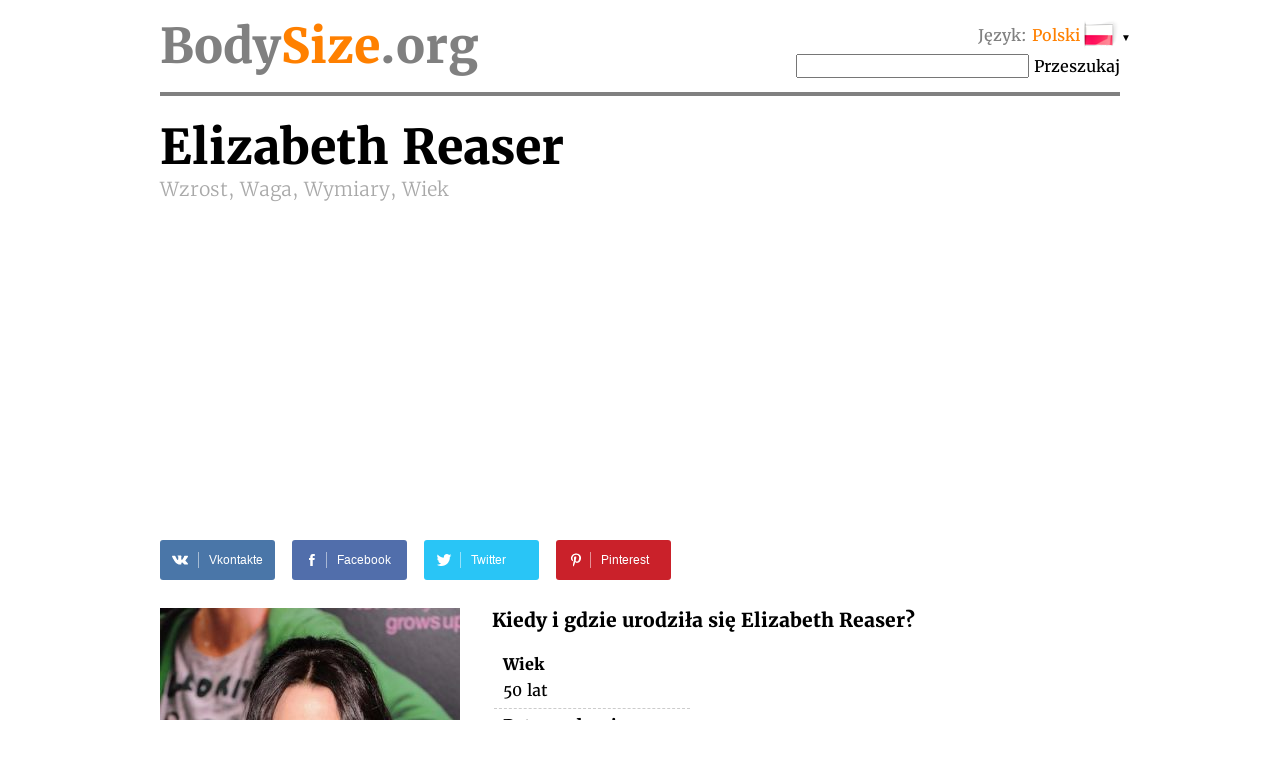

--- FILE ---
content_type: text/html; charset=utf-8
request_url: https://www.google.com/recaptcha/api2/aframe
body_size: 254
content:
<!DOCTYPE HTML><html><head><meta http-equiv="content-type" content="text/html; charset=UTF-8"></head><body><script nonce="cJu-Rg0y6FbZtsFacdyabA">/** Anti-fraud and anti-abuse applications only. See google.com/recaptcha */ try{var clients={'sodar':'https://pagead2.googlesyndication.com/pagead/sodar?'};window.addEventListener("message",function(a){try{if(a.source===window.parent){var b=JSON.parse(a.data);var c=clients[b['id']];if(c){var d=document.createElement('img');d.src=c+b['params']+'&rc='+(localStorage.getItem("rc::a")?sessionStorage.getItem("rc::b"):"");window.document.body.appendChild(d);sessionStorage.setItem("rc::e",parseInt(sessionStorage.getItem("rc::e")||0)+1);localStorage.setItem("rc::h",'1769881784579');}}}catch(b){}});window.parent.postMessage("_grecaptcha_ready", "*");}catch(b){}</script></body></html>